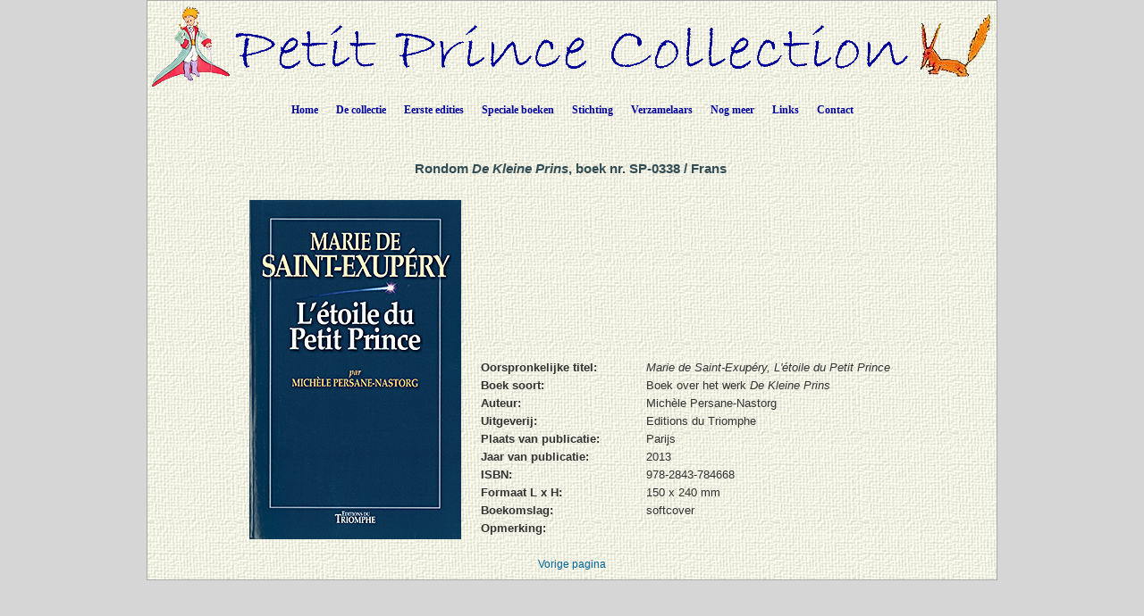

--- FILE ---
content_type: text/html; charset=UTF-8
request_url: https://petit-prince-collection.com/lang/show_livre_autour.php?lang=nl&id=338
body_size: 3500
content:




































































































































































  





<!DOCTYPE html PUBLIC "-//W3C//DTD XHTML 1.0 Transitional//EN" "http://www.w3.org/TR/xhtml1/DTD/xhtml1-transitional.dtd">
<html xmlns="http://www.w3.org/1999/xhtml">
<head>
<meta http-equiv="Content-Type" content="text/html; charset=utf-8" />
<meta name="keywords" content="" />
<meta name="description" content="" />
<meta name="author" content="Angie Sandoz, AngieWebDesign" />

<meta name="robots" content="index, follow, all" />

<title>Marie de Saint-Exupéry, L'étoile du Petit Prince&nbsp;door&nbsp;Michèle Persane-Nastorg&nbsp;-&nbsp;Editions du Triomphe&nbsp;-&nbsp;Parijs&nbsp;2013</title>

<link rel="stylesheet" href="../CSS/topNav.css" type="text/css" />
<link rel="stylesheet" href="../CSS/CSS-Petit-Prince-Collection_NEW.css" type="text/css">

<!-- JavaScript à inclure dans toutes les pages -->
<script src="../SCRIPTS/jquery-1.11.0.min.js"></script>

<script src="../SCRIPTS/lightbox.min.js"></script>

<!-- Menu flottant (PAS UTILISÉ car JMP no like)
<script src="../SCRIPTS/floating-menu.js"></script> -->

<script type="text/javascript">
<!--

function MM_reloadPage(init) {  //reloads the window if Nav4 resized
  if (init==true) with (navigator) {if ((appName=="Netscape")&&(parseInt(appVersion)==4)) {
    document.MM_pgW=innerWidth; document.MM_pgH=innerHeight; onresize=MM_reloadPage; }}
  else if (innerWidth!=document.MM_pgW || innerHeight!=document.MM_pgH) location.reload();
}
MM_reloadPage(true);

function MM_findObj(n, d) { //v4.01
  var p,i,x;  if(!d) d=document; if((p=n.indexOf("?"))>0&&parent.frames.length) {
    d=parent.frames[n.substring(p+1)].document; n=n.substring(0,p);}
  if(!(x=d[n])&&d.all) x=d.all[n]; for (i=0;!x&&i<d.forms.length;i++) x=d.forms[i][n];
  for(i=0;!x&&d.layers&&i<d.layers.length;i++) x=MM_findObj(n,d.layers[i].document);
  if(!x && d.getElementById) x=d.getElementById(n); return x;
}

function MM_showHideLayers() { //v6.0
  var i,p,v,obj,args=MM_showHideLayers.arguments;
  for (i=0; i<(args.length-2); i+=3) if ((obj=MM_findObj(args[i]))!=null) { v=args[i+2];
    if (obj.style) { obj=obj.style; v=(v=='show')?'visible':(v=='hide')?'hidden':v; }
    obj.visibility=v; }
}

function MM_openBrWindow(theURL,winName,features) { //v2.0
  window.open(theURL,winName,features);
}

function MM_setTextOfLayer(objName,x,newText) { //v4.01
  if ((obj=MM_findObj(objName))!=null) with (obj)
    if (document.layers) {document.write(unescape(newText)); document.close();}
    else innerHTML = unescape(newText);
}


//-->
</script>

</head>



<body class="oneColElsCtrHdr">

<div id="container">
  <div id="header" align="center">
    <img src="../../../images/siteTitel.gif"/>

<!-- Start topNav -->
    	<ul id="css3menu1" class="topmenu">
            <li class="topfirst"><a href="../../../index.php" style="height:24px;line-height:24px;">Home</a></li>
            
<!-- La collection -->
			<li class="topmenu"><span><a href="intro.php?lang=nl" style="height:24px;line-height:24px;">De collectie</a></span>
                <ul>
                    <li><a href="collection.php?lang=nl"><em>De Kleine Prins</em> - verschillende talen</a></li>
                    <li><a href="illustrated-books.php?lang=nl">Boeken door externe kunstenaars geïllustreerd</a></li>
                    <li><a href="dedicaces.php?lang=nl">Gesigneerde boeken</a></li>
					<li><a href="multilangues.php?lang=nl">Meertalige edities</a></li>
                    <li><a href="brailles.php?lang=nl">Brailleboeken</a></li>
					<li><a href="livresdart.php?lang=nl">Handwerkboeker</a></li>
                    <li><a href="petits-livres.php?lang=nl">Kleine boeken</a></li>
                    <li><a href="mini-livres.php?lang=nl">Miniatuurboeken</a></li>
                    <li><a href="pop-up.php?lang=nl">Pop-up boeken</a></li>
                    <li><a href="works.php?lang=nl">Complete werken van Saint-Exupéry</a></li>
                    <li><a href="otherworks.php?ow=1&lang=nl">Andere werken van Saint-Exupéry</a></li> <!-- -->
                </ul>
            </li>
            
<!-- Premières éditions -->
            <li class="topmenu"><span><a href="#" style="height:24px;line-height:24px;">Eerste edities</a></span>
                <ul>
                    <li><a href="corbeau.php?lang=nl"><em>De Kleine Prins</em> en de raaf</a></li>
                    <li><a href="originals.php?lang=nl">De 1<sup>e</sup> edities</a></li>
                  	<li><a href="editions_EN-NY.php?lang=nl">1<sup>e</sup> Engelse edities in New York</a></li>
                  	<li><a href="editions_FR-NY.php?lang=nl">1<sup>e</sup> Franse edities in New York en Montreal</a></li>
                    <li><a href="edition_FR-1.php?lang=nl">1<sup>e</sup> Franse edities in Parijs</a></li>
                  	<li><a href="gallimard.php?lang=nl">Editions Gallimard 1945-1980</a></li>
                    <li><a href="articles.php?lang=nl">Persberichten toen <em>De Kleine Prins</em> uitkwam</a></li>
                </ul>
           </li>
            
<!-- Livres spéciaux -->
            <li class="topmenu"><span><a href="#" style="height:24px;line-height:24px;">Speciale boeken</a></span>
                <ul>
                    <li><a href="exceptionnels.php?lang=nl">Uitzonderlijke boeken</a></li>
                    <li><a href="autour.php?lang=nl">Boeken over het werk <em>De Kleine Prins</em></a></li>
                    <li><a href="StEx.php?lang=nl">Boeken over Saint-Exupéry</a></li>
                    <li><a href="autourStEx.php?lang=nl">Boeken in verband met Saint-Exupéry</a></li>
                    <li><a href="cartoons.php?lang=nl">Stripverhaalen</a></li>
                    <li><a href="kid_books.php?lang=nl">Kinderboeken</a></li>
					<li><a href="imalentendants.php?lang=nl">Boeken voor slechthorenden</a></li>
					<li><a href="audio.php?lang=nl">Audioboeken</a></li>
                </ul>
            </li>
            
<!-- Fondation -->
            <li class="topmenu"><span><a href="fon_buts.php?lang=nl" style="height:24px;line-height:24px;">Stichting</a></span>
                <ul>
                    <li><a href="fon_buts.php?lang=nl">De doelen van de Stichting</a></li>
                    <li><a href="fon_conseil.php?lang=nl">Het bestuur van de Stichting</a></li>
                    <li><a href="fon_past_act.php?lang=nl">Uitgevoerde publicaties</a></li>  
                    <li><a href="fon_past_act_soutenues.php?lang=nl">Ondersteunde publicaties</a></li>  
					<li><a href="fon_cur_act.php?lang=nl">Huidige publicaties</a></li><!-- -->
                    <li><a href="fon_support_don.php?lang=nl">Financiële steun</a></li><!-- -->
                    <li><a href="objets_uniques.php?lang=nl">Unieke stukken</a></li>
<!--                    <li><a href="fon_proj_B612.php?lang=nl">Het project B612</a></li>-->
               </ul>
            </li>
            
<!-- Collectionneurs -->
            <li class="topmenu"><span><a href="#" style="height:24px;line-height:24px;">Verzamelaars</a></span>
                <ul>
                    <li></li>
                    <li><a href="wanted.php?lang=nl">Gezochte boeken</a></li>
                    <li><a href="fx_freres.php?lang=nl">Valse broers</a></li>
                    <li><a href="nouveautes.php?lang=nl&nouv=2026">Nieuwe publicaties</a></li>
                    <li><a href="translations.php?lang=nl">Chronologie van de vertalingen</a></li>
                    <li><a href="traducteurs.php?lang=nl">Vertalers van <em>De Kleine Prins</em></a></li>
              </ul>
            </li>
            
<!-- Et encore -->
            <li class="topmenu"><span><a href="#" style="height:24px;line-height:24px;">Nog meer</a></span>
                <ul>
                    <li><a href="album.php?lang=nl">Fotoalbum</a></li>
                    <li><a href="events.php?lang=nl">Evenementen / Exposities</a></li>
                    <li><a href="news.php?lang=nl">Krantenartikelen</a></li> 
                    <li><a href="bevin_house.php?lang=nl">The Bevin House</a></li>
                    <li><a href="stage.php?lang=nl"><em>De Kleine Prins</em> op het podium</a></li>
                    <li><a href="objets_divers.php?lang=nl">Verschillende documenten</a></li>
					<li><a href="AV-CDs.php?lang=nl">CDs / DVDs / CDRs / LVDs</a></li>
					<li><a href="AV-LPs.php?lang=nl">Vinyls</a></li>	                
					<li><a href="AV-K7.php?lang=nl">Audio en videobanden</a></li>
		  			<li><a href="stamps.php?lang=nl">Filatelistische items</a></li> <!-- -->	                  
		  			<li><a href="eye.php?lang=nl">Knipoogjes aan <em>De Kleine Prins</em></a></li> <!-- -->	                  
              </ul>
            </li>
            
<!-- Links -->
            <li class="topmenu"><a href="links.php?lang=nl" style="height:24px;line-height:24px;">Links</a></li>
    
<!-- Contact -->
            <li class="toplast"><a href="contact.php?lang=nl" style="height:24px;line-height:24px;">Contact</a></li>
        </ul>
        <!-- End topNav -->


    <!-- fin de #header -->
  </div>
    
  <div id="mainContent">
  
  <!-- ***************************************************************************************************************** -->  
        <div class="feature"> 
          
		  <h1>Rondom <em>De Kleine Prins</em>, boek nr.&nbsp;SP-0338&nbsp;/&nbsp;Frans&nbsp;          </h1>
                          
          <p>
          <table align="center">
          	<tr>
            	<td>
          <table border="0" cellspacing="3" cellpadding="2">
              <tr>
                <td rowspan="2">
                	<a href="../../images/sp_livres_XXL/SP-0338.gif" data-lightbox="SP-0338" data-title=" Michèle Persane-Nastorg&nbsp;:&nbsp;<em>Marie de Saint-Exupéry, L'étoile du Petit Prince </em> " >
                		<img src="../../images/sp_livres_GD/SP-0338.gif" 
                        	border="0" 
                            alt"Marie de Saint-Exupéry, L'étoile du Petit Prince&nbsp;door&nbsp;Michèle Persane-Nastorg&nbsp;-&nbsp;Editions du Triomphe,&nbsp;2013" 
                            name="SP-0338.gif"  />                    
                    </a>                
                </td>
				  
                <td valign="top">
										
				</td>
				  
                <td valign="top">
										
				</td>
				  
              </tr>
              <tr>
                <td valign="bottom" colspan="2">


<!-- TEXTE DETAILS DU LIVRE -->
                	<table border="0" cellspacing="5" cellpadding="0">
	<!-- Titre Original-->
                      <tr>
                        <td width="180" valign="top"><div align="left"><strong>Oorspronkelijke titel:</strong></div></td>
                        <td valign="top"><em>Marie de Saint-Exupéry, L'étoile du Petit Prince</em></td>
                      </tr>
	<!-- Type livre -->
                      <tr>
                        <td width="180" valign="top"><div align="left"><strong>Boek soort:</strong></div></td>
                        <td valign="top">Boek over het werk <em>De Kleine Prins</em></td>
                      </tr>                    
	<!-- Auteur -->
                      <tr>
                        <td width="180" valign="top"><div align="left"><strong>Auteur:</strong></div></td>
                        <td valign="top">Michèle Persane-Nastorg</td>
                      </tr>
	<!-- Editeur -->
                      <tr>
                        <td width="180" valign="top"><div align="left"><strong>Uitgeverij:</strong></div></td>
                        <td valign="top">Editions du Triomphe</td>
                      </tr>
	<!-- Lieu de parution -->
                      <tr>
                        <td width="180" valign="top"><div align="left"><strong>Plaats van publicatie:</strong></div></td>
                        <td valign="top">Parijs</td>
                      </tr>
	<!-- Année de parution -->
                      <tr>
                        <td width="180" valign="top"><div align="left"><strong>Jaar van publicatie:</strong></div></td>
                        <td valign="top">2013                    	</td>
                      </tr>
	<!-- N° ISBN -->
					  <tr>
                        <td width="180" valign="top"><div align="left"><strong>ISBN:</strong></div></td>
                        <td valign="top">978-2843-784668</td>
                      </tr>
	<!-- Format -->
                      <tr>
                        <td width="180" valign="top"><div align="left"><strong>Formaat L x H:</strong></div></td>
                        <td valign="top">150&nbsp;x&nbsp;240&nbsp;mm</td>
                      </tr>
	<!-- Couverture -->
                      <tr>
                        <td width="180" valign="top"><div align="left"><strong>Boekomslag:</strong></div></td>
                        <td valign="top">softcover</td>
                      </tr>
	<!-- Remarques -->
                      <tr>
                        <td width="180" valign="top"><div align="left"><strong>Opmerking:</strong></div></td>
                        <td valign="top"></td>
                      </tr>
                    </table>
<!-- end TEXTE DETAILS DU LIVRE -->


                </td>
            </tr>
          </table>
            	</td>
          	</tr>
          </table>
          
          </p>
          
    	  <div align="center"><a href="javascript: history.go(-1)">Vorige pagina</a></div>


    </div>
        <!-- fin de #feature -->
  <!-- ***************************************************************************************************************** -->  

  </div>
  <!-- fin de #mainContent -->
  
  <div id="footer">
    <div class="footer" align="center"></div>    <!-- fin de #footer -->
  </div>
  
  <!-- fin de #container -->
</div>
</body>
</html>
